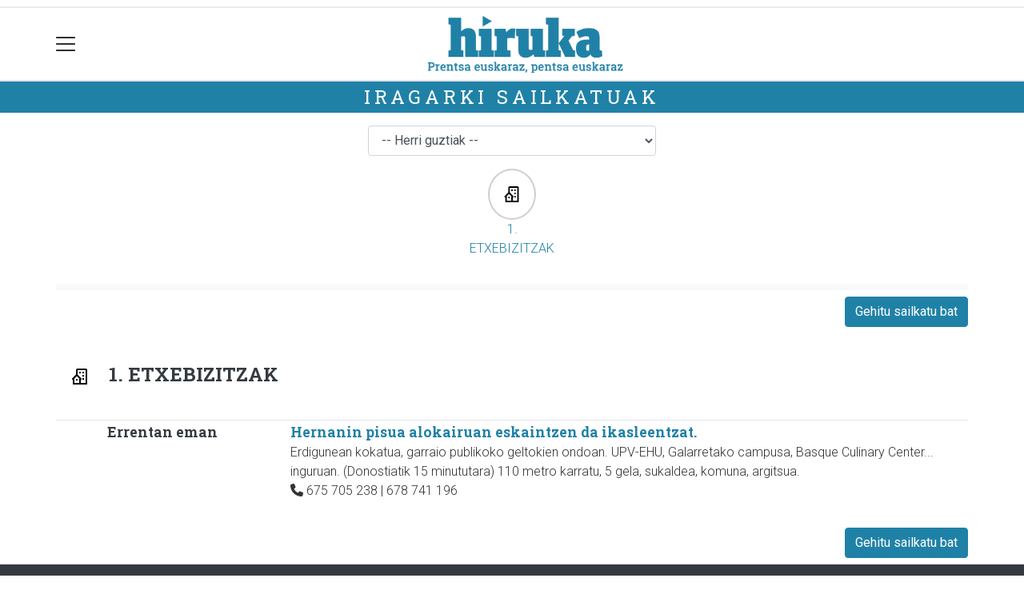

--- FILE ---
content_type: text/html; charset=utf-8
request_url: https://hiruka.eus/sailkatuak/
body_size: 7776
content:

<!DOCTYPE html>
<html lang="eu">
    <head>
        
        <!-- Google Tag Manager -->
        <script>
        window.dataLayer = window.dataLayer || [];

        dataLayer.push({
            'user_authenticated': 'False',
        });

        </script>
        <script>
  (function(i,s,o,g,r,a,m){i['GoogleAnalyticsObject']=r;i[r]=i[r]||function(){
  (i[r].q=i[r].q||[]).push(arguments)},i[r].l=1*new Date();a=s.createElement(o),
  m=s.getElementsByTagName(o)[0];a.async=1;a.src=g;m.parentNode.insertBefore(a,m)
  })(window,document,'script','//www.google-analytics.com/analytics.js','ga');

  ga('create', 'UA-57929882-1', 'hiruka.eus');
  ga('send', 'pageview');

</script>

<!-- Google tag (gtag.js) -->
<script async src="https://www.googletagmanager.com/gtag/js?id=G-EEZT07WK0Y"></script>
<script>
  window.dataLayer = window.dataLayer || [];
  function gtag(){dataLayer.push(arguments);}
  gtag('js', new Date());

  gtag('config', 'G-EEZT07WK0Y');
</script>
        <meta charset="utf-8">
        <meta name="viewport"
              content="width=device-width, initial-scale=1, shrink-to-fit=no">
        
        
        
            


    
        <link rel="canonical" href="https://hiruka.eus/sailkatuak/" />
    

    
        <meta property="default:image" content="https://hiruka.eus/static/img/logoa.png" />
    

    
        <meta name="description" content="Saldu, erosi edo partekatu nahi duzun hura">
    

    
        <meta property="image" content="https://hiruka.eus/static/img/logoa.png" />
    

    
        <meta property="keywords" content="saldu,erosi,iragarkiak,sailkatuak" />
    

    
        <link rel="me" href="https://matx.eus/@hiruka" />
    

    
        <link rel="me" href="https://tkm.eus/@hirukaeus" />
    

    
        <meta property="robots" content="index, follow" />
    

    
        <title>Iragarki sailkatuak - Hiruka.eus</title>
    


        
        
        
        
            <link rel="apple-touch-icon"
                  href="/static/img/favicons/fav196.png?v=15.21.0"
                  type="image/png"
                  sizes="196x196" />
            <link rel="apple-touch-icon"
                  href="/static/img/favicons/fav180.png?v=15.21.0"
                  type="image/png"
                  sizes="180x180" />
            <link rel="apple-touch-icon"
                  href="/static/img/favicons/fav128.png?v=15.21.0"
                  type="image/png"
                  sizes="128x128" />
            <link rel="apple-touch-icon"
                  href="/static/img/favicons/fav64.png?v=15.21.0"
                  type="image/png"
                  sizes="64x64" />
            <link rel="apple-touch-icon"
                  href="/static/img/favicons/fav16.png?v=15.21.0"
                  type="image/png"
                  sizes="16x16" />
            <link rel="manifest"
                  href="/static/img/favicons/site.webmanifest?v=15.21.0">
            <link rel="mask-icon"
                  href="/static/img/favicons/safari-pinned-tab.svg?v=15.21.0"
                  color="#999999">
            <meta name="msapplication-TileColor" content="#999999">
            <meta name="theme-color" content="#ffffff">
            <meta name="google" content="notranslate" />
        
        <!-- Bootstrap CSS -->
        <link rel="stylesheet"
              href="/static/css/bootstrap/bootstrap.min.css">
        <link rel="stylesheet" href="/static/CACHE/css/output.1f1a13acff49.css" type="text/css"><link rel="stylesheet" href="/static/CACHE/css/output.ba0fe640614b.css" type="text/css" media="screen"><link rel="stylesheet" href="/static/CACHE/css/output.7e871a4bb113.css" type="text/css"><link rel="stylesheet" href="/static/CACHE/css/output.29520c669505.css" type="text/css" media="screen">
        
        <!-- Bootstrap JS -->
        <script src="/static/CACHE/js/output.50f41c38a4b3.js"></script>
<script src="/static/CACHE/js/output.af88a8133b79.js" defer></script>
<script src="/static/CACHE/js/output.49e3be85124d.js"></script>
        <script src="/static/js/pagination.js"></script>
        <script src="/static/js/tempusdominus-bootstrap-4.min.js"></script>
        <link rel="stylesheet"
              type="text/css"
              href="/static/css/tempusdominus-bootstrap-4.min.css" />
        
        
        <script type="text/javascript">
        $(document).ready(function () {
            $("#useroptions").load('/erabiltzaileak/useroptions?url=' + location.href);
            $("#headerjs").load('/erabiltzaileak/headerjs');
        });
        </script>
        <!-- Google Tag Manager -->
        <script>
        (function (w, d, s, l, i) {
            w[l] = w[l] || []; w[l].push({
                'gtm.start':
                    new Date().getTime(), event: 'gtm.js'
            }); var f = d.getElementsByTagName(s)[0],
                j = d.createElement(s), dl = l != 'dataLayer' ? '&l=' + l : ''; j.async = true; j.src =
                    'https://www.googletagmanager.com/gtm.js?id=' + i + dl; f.parentNode.insertBefore(j, f);
        })(window, document, 'script', 'dataLayer', 'GTM-WB443R2');
        </script>
        <!-- End Google Tag Manager -->
        <script async='async' src='https://www.googletagservices.com/tag/js/gpt.js'></script>
<script>
  var googletag = googletag || {};
  googletag.cmd = googletag.cmd || [];
</script>
<script type='text/javascript'>
    googletag.cmd.push(function() {

        googletag.defineSlot('/6115446/HIRUKA/btn1', [300, 75], 'div-gpt-ad-1531484909655-0').addService(googletag.pubads());
        googletag.defineSlot('/6115446/HIRUKA/btn2', [300, 75], 'div-gpt-ad-1531484909655-1').addService(googletag.pubads());
        googletag.defineSlot('/6115446/HIRUKA/btn3', [300, 75], 'div-gpt-ad-1531484909655-2').addService(googletag.pubads());
        googletag.defineSlot('/6115446/HIRUKA/ldb1', [[728, 90], [980, 90]], 'div-gpt-ad-1531484909655-3').addService(googletag.pubads());
        googletag.defineSlot('/6115446/HIRUKA/ldb2', [[728, 90], [980, 90]], 'div-gpt-ad-1531484909655-4').addService(googletag.pubads());
        googletag.defineSlot('/6115446/HIRUKA/mpu1', [[300, 600], [300, 250]], 'div-gpt-ad-1531484909655-5').addService(googletag.pubads());
        googletag.defineSlot('/6115446/HIRUKA/mpu2', [[300, 600], [300, 250]], 'div-gpt-ad-1531484909655-6').addService(googletag.pubads());
        googletag.defineSlot('/6115446/HIRUKA/mpu3', [[300, 600], [300, 250]], 'div-gpt-ad-1531484909655-7').addService(googletag.pubads());
        googletag.defineSlot('/6115446/HIRUKA/mpu4', [[300, 600], [300, 250]], 'div-gpt-ad-1531484909655-8').addService(googletag.pubads());
        googletag.defineSlot('/6115446/HIRUKA/mpu5', [[300, 600], [300, 250]], 'div-gpt-ad-1531484909655-11').addService(googletag.pubads());
        googletag.defineSlot('/6115446/HIRUKA/mpu6', [[300, 600], [300, 250]], 'div-gpt-ad-1531484909655-12').addService(googletag.pubads());
        googletag.defineSlot('/6115446/HIRUKA/ldbm1', [320, 50], 'div-gpt-ad-1531484909655-9').addService(googletag.pubads());
        googletag.defineSlot('/6115446/HIRUKA/ldbm2', [320, 50], 'div-gpt-ad-1531484909655-10').addService(googletag.pubads());
        
        googletag.pubads().enableSingleRequest();
        googletag.pubads().collapseEmptyDivs(true);
        googletag.enableServices();
    });
</script>

    </head>
    <body 
          
          
          >
        <div class="container publitop mb-2 text-center">
            
                <div id='div-gpt-ad-1531484909655-3'
     style='min-height:90px;'>
    <script type='text/javascript'>googletag.cmd.push(function() { googletag.display('div-gpt-ad-1531484909655-3'); });</script>
</div>

            
        </div>
        <script>
        $(document).ready(function () {
            $('#navbarSupportedContent').on('shown.bs.collapse', function (e) {
                // Action to execute once the collapsible area is expanded
                $('#sticky-header-wrapper').removeClass('sticky-top');
                window.scrollTo(0, 0);
            });
            $('#navbarSupportedContent').on('hidden.bs.collapse', function (e) {
                // Action to execute once the collapsible area is expanded
                $('#sticky-header-wrapper').addClass('sticky-top');
            })

        });

        </script>
        


        <div class="sticky-top bg-white tk-header" id="sticky-header-wrapper">
            <div class="container">
                <nav class="navbar navbar-light p-0 row">
                    <div class="col-md-auto col-2 text-left align-middle h-100 d-inline-block p-0">
                        <button class="navbar-toggler my-1 border-0"
                                type="button"
                                data-toggle="collapse"
                                data-target="#navbarSupportedContent"
                                aria-controls="navbarSupportedContent"
                                aria-expanded="false"
                                aria-label="Toggle navigation">
                            <span class="navbar-toggler-icon"></span>
                        </button>
                    </div>
                    <div id="logocontainer"
                         class="col text-center align-middle h-100 d-inline-block px-1">
                        <a class="navbar-brand default-logo my-1 mx-0" href="/">
                            
                            
                                
<img src="https://hiruka.tok-md.com/argazkiak/Wnb/cache/logoa_tokikom_700x700.png?v=15.21.0"
     class="img-fluid"
     alt="logotipoa" />

                            
                        </a>
                    </div>
                    <div class="col-md-auto col-2 text-right align-middle h-100 d-inline-block p-0">
                        <form id="useroptions" class="navbar-right my-1">
                        </form>
                    </div>
                    <div class="collapse navbar-collapse" id="navbarSupportedContent">
<div class="row mb-3 pb-3 border-bottom">
    <div class="col-md-4 ">
        <form class="form-inline"
              method="GET"
              action="/bilaketa">
            <input class="form-control col-9 ml-3"
                   type="search"
                   placeholder="Bilatu..."
                   aria-label="Bilatu"
                   name="bilaketa" />
            <input type="hidden" name="webguneak" value="hiruka" />
            <input type="hidden" name="ordena" value="berritasuna" />
            <span class="ml-2">
                <button type="submit" class="btn btn-light">
                    <i class="fa-solid fa-magnifying-glass" aria-hidden="true"></i>
                </button>
            </span>
        </form>
    </div>
</div>
<div class="row">

          <div class="col-md-4 menua01">
                <ul class="navbar-nav mr-auto">


                    <li class="nav-item dropdown">
                            <a class="nav-link dropdown-toggle" href="#" id="navbarDropdown" role="button" data-toggle="dropdown" aria-haspopup="true" aria-expanded="false">
                              Herriak
                            </a>
                            <div class="dropdown-menu" aria-labelledby="navbarDropdown">
                              <a class="dropdown-item" href="/barrika/">Barrika</a>
                              <a class="dropdown-item" href="/berango/">Berango</a>
                              <a class="dropdown-item" href="/ehu/">EHU</a>
                              <a class="dropdown-item" href="/erandio/">Erandio</a>
                              <a class="dropdown-item" href="/getxo/">Getxo</a>
                              <a class="dropdown-item" href="/gorliz/">Gorliz</a>
                              <a class="dropdown-item" href="/leioa/">Leioa</a>
                              <a class="dropdown-item" href="/lemoiz/">Lemoiz</a>
                              <a class="dropdown-item" href="/plentzia/">Plentzia</a>
                              <a class="dropdown-item" href="/sopela/">Sopela</a>
                              <a class="dropdown-item" href="/urduliz/">Urduliz</a>
                              <a class="dropdown-item" href="/uribe-kosta/">Uribe Kosta</a>

                            </div>
                    </li>
                    <div class="dropdown-divider"></div>


                    <li class="nav-item dropdown">
                            <a class="nav-link dropdown-toggle" href="#" id="navbarDropdown" role="button" data-toggle="dropdown" aria-haspopup="true" aria-expanded="false">
                              Gaiak
                            </a>
                            <div class="dropdown-menu" aria-labelledby="navbarDropdown">
                              <a class="dropdown-item" href="/kultura/">Kultura</a>
                              <a class="dropdown-item" href="/euskara/">Euskara</a>
                              <a class="dropdown-item" href="/kirolak/">Kirolak</a>
                              <a class="dropdown-item" href="/hezkuntza/">Hezkuntza</a>
                              <a class="dropdown-item" href="/ekonomia/">Ekonomia</a>
                              <a class="dropdown-item" href="/jendartea/">Jendartea</a>
                              <a class="dropdown-item" href="/politika/">Politika</a>
                              <a class="dropdown-item" href="/gazteok/">Gazteok</a>
                              <a class="dropdown-item" href="/historia/">Historia</a>
                              <a class="dropdown-item" href="/ingurumena/">Ingurumena</a>
                              <a class="dropdown-item" href="/iritzia/">Iritzia</a>
                              <a class="dropdown-item" href="/jaiak/">Jaiak</a>
                            </div>
                    </li>
                    <div class="dropdown-divider"></div>


                    <li class="nav-item dropdown">
                     <li class="nav-item">
                         <a class="nav-link" href="/prentsa/">Aldizkaria</a>
                    </li>
                    <div class="dropdown-divider"></div>



                </ul>

          </div><!-- menua01 -->

          <div class="col-md-4 menua02">
              <div class="row">
                  <div class="col-6">
                      <ul class="navbar-nav mr-auto">
                          <li class="nav-item"><a class="nav-link" href="/agenda/"><i class="fas fa-calendar-alt"></i>Agenda</a></li>
                          <li class="nav-item"><a class="nav-link" href="/komunitatea"><i class="fas fa-sun"></i>Komunitatea</a></li>
                          <li class="nav-item"><a class="nav-link" href="/zozketak/"><i class="fas fa-trophy"></i>Zozketak</a></li>
<li class="nav-item"><a class="nav-link" href="https://hiruka.eus/bereziak/0km-berton-bertokoa"><i class="fas fa-grin-hearts"></i>Berton bertokoa</a></li>
                      </ul>
                  </div>

                  <div class="col-6">
                      <ul class="navbar-nav mr-auto">
                          <li class="nav-item"><a class="nav-link" href="/galeriak/"><i class="fas fa-images"></i></i>Argazki galeriak</a></li>
                          <li class="nav-item"><a class="nav-link" href="/bideoak/"><i class="fas fa-video"></i>Bideoak</a></li>
                          <li class="nav-item"><a class="nav-link" href="/bereziak/"><i class="fas fa-stream"></i></i>Bereziak</a></li>
<li class="nav-item"><a class="nav-link" href="/sailkatuak/"><i class="fas fa-clipboard"></i></i>Iragarkiak</a></li>
                      </ul>
                  </div>
              </div> <!-- row -->
              </div><!-- menua02 -->

          <div class="col-md-4 menua03">

              <ul class="navbar-nav mr-auto">
                  <li class="nav-item"><a class="nav-link" href="/bazkidetu/">Egin zaitez HIRUKA Lagun</a></li>
                  <li class="nav-item"><a class="nav-link" href="/gida/">Gida-komertziala</a></li>
                  <li class="nav-item"><a class="nav-link" href="/publizitatea/">Publizitatea</a></li>
                  <li class="nav-item"><a class="nav-link" href="/kontaktua/">Harremanetarako</a></li>
                  <li class="nav-item"><a class="nav-link" href="/honi-buruz/">Honi buruz</a></li>
              </ul>
          </div><!-- menua 03 -->
      </div><!-- row -->
<div class="row sare_sozialak_menua">
    <div class="col-md-6 sare_sozialak">
<a href="https://www.instagram.com/hirukaeus/"><i class="fa-brands fa-instagram"></i></a>

<a href="https://tkm.eus/@hirukaeus"><i class="fa-brands fa-mastodon"></i></a>
<a href="https://www.facebook.com/HirukaEus"><i class="fa-brands fa-facebook-f"></i></a>
<a href="https://www.youtube.com/channel/UC8lh2Lo-_F0rbWvdzwZ0NbQ"><i class="fa-brands fa-youtube"></i></a>
<a href="mailto:hiruka@hiruka.eus"><i class="fa-regular fa-envelope"></i></a></div>
    <div class="col-md-6 tokikom_logoa">
        <img src="/static/img/logo_tokikom_menu.png"
             alt="Tokikom menuko logotipoa" />
    </div>
</div>
</div>
                </nav>
            </div>
            <div class="border m-0"></div>
            <div>
                
        <div class="tk-subheader tk-subheadereffect text-center text-uppercase">
            <div id="header-title">
                <a href="/sailkatuak/">Iragarki sailkatuak</a>
            </div>
        </div>
    
            </div>
            <div id="headerjs"></div>
        </div>
        <div id="tk-maincontainer">
            
    
    

            
            
            
                <div class="tk-content">
                    <div class="container">
                        <div class="row">
                            <div class="col-12">
                                
                                
                                
    <div class="row mt-3">
        <div class="col-sm-12" id="sailkatuak-zerrenda">
            
                <div class="form-group row">
                    
                    <div class="col-sm-4 offset-sm-4">
                        <select name="herria"
                                id="herria-select"
                                class="form-control"
                                hx-get="/sailkatuak/"
                                hx-trigger="change"
                                hx-target="#sailkatuak-zerrenda"
                                hx-select="#sailkatuak-zerrenda"
                                hx-swap="outerHTML">
                            <option value="" selected>-- Herri guztiak --</option>
                            
                                <option value="1"
                                        >Barrika</option>
                            
                                <option value="2"
                                        >Berango</option>
                            
                                <option value="12"
                                        >EHU</option>
                            
                                <option value="3"
                                        >Erandio</option>
                            
                                <option value="4"
                                        >Getxo</option>
                            
                                <option value="5"
                                        >Gorliz</option>
                            
                                <option value="6"
                                        >Leioa</option>
                            
                                <option value="7"
                                        >Lemoiz</option>
                            
                                <option value="8"
                                        >Plentzia</option>
                            
                                <option value="9"
                                        >Sopela</option>
                            
                                <option value="10"
                                        >Urduliz</option>
                            
                                <option value="11"
                                        >Uribe Kosta</option>
                            
                        </select>
                    </div>
                </div>
            
            
            
            <div class="sailkatuak-filtroak">
                <div class="d-flex">
                    
                        
                        
                    <div class="filtroa">
                        <a href="#1. ETXEBIZITZAK_1">
                            <img src="/static/img/iragarkiak/i-etxe.png"
                                 alt=""
                                 width="60"
                                 class="filtro-icon" />
                        1. ETXEBIZITZAK</a>
                    </div>

                        
                    
                        
                        
                    
                        
                        
                    
                        
                        
                    
                        
                        
                    
                        
                        
                    
                        
                        
                    
                        
                        
                    
                        
                        
                    

                </div>
            </div>
            
                
                
                    <div class="row sailkatuak-emaitzak">
                        <div class="col-sm-12">
                            <div class="bg-light mb-2 p-1 mt-2 mt-lg-4"></div>
                            <div class="text-right rounded tk-callaction">
                                
                                
                                    <a href="/sailkatuak/new/" class="btn btn-primary">Gehitu sailkatu bat</a>
                                
                                
                            </div>
                            <span class="tk-anchor"><a name="1. ETXEBIZITZAK_1"></a></span>
                            <h4 class="mt-2 mb-0 text-uppercase">
                                <img src="/static/img/iragarkiak/i-etxe.png" alt="" width="60" />
                                1. ETXEBIZITZAK
                            </h4>
                            
                                
                                
                            
                                
                                
                            
                                
                                
                                    <span class="tk-anchor"><a name="1. ETXEBIZITZAK_Errentan eman_103"></a></span>
                                    <hr class="mt-0 mb-1" />
                                    <div class="row ">
                                        <div class="col-sm-3">
                                            <h6>Errentan eman</h6>
                                        </div>
                                        <div class="col-sm-9">
                                            <div class="">
                                                
                                                    <div style="clear: both;">

                                                    
                                                    <p>
                                                        <a href="/sailkatuak/8/" class="h6"><strong>Hernanin pisua alokairuan eskaintzen da ikasleentzat.</strong></a> 
                                                        <br />
                                                        Erdigunean kokatua, garraio publikoko geltokien ondoan. UPV-EHU, Galarretako campusa, Basque Culinary Center... inguruan. (Donostiatik 15 minututara)
110 metro karratu, 5 gela, sukaldea, komuna, argitsua.
                                                        
                                                            <br /><i class="fa-solid fa-phone"></i> 675 705 238 | 678 741 196
                                                        
                                                    </p>
                                                    </div>
                                                
                                            </div>
                                        </div>
                                    </div>
                                
                            
                                
                                
                            
                                
                                
                            
                                
                                
                            
                        </div>
                    </div>


                
            
                
                
            
                
                
            
                
                
            
                
                
            
                
                
            
                
                
            
                
                
            
                
                
            
            <div class="text-right rounded tk-callaction mt-3">

                
                    <a href="/sailkatuak/new/" class="btn btn-primary">Gehitu sailkatu bat</a>
                

            </div>
        
    </div>
</div>

                            </div>
                        </div>
                    </div>
                </div>
            
        </div>
        <div class="container publibottom py-1 text-center">
            
                <div id='div-gpt-ad-1531484909655-4'
     >
    <script type='text/javascript'>googletag.cmd.push(function() { googletag.display('div-gpt-ad-1531484909655-4'); });</script>
</div>

            
        </div>
        <footer>
            
                <div class="tk-footer-content text-center p-3 pt-5 ">
                    <div class="container">
                        


    <address>
        <h4>HIRUKA Koop.Sozietatea.</h4>
<p>Martikoena 16, 2. solairua. 48992 Getxo<br /> 
Tel.: 944 911 337 · hiruka@hiruka.eus</p>

<p><img alt="creative commons" src="https://hiruka.tok-md.com/argazkiak/dHr/cache/cc-by-sa_tokikom_700x700.png"  /></p>

<p>Codesyntaxek egina</p>
    </address>
    
        <ul class="social nav justify-content-center">
            
                <li class="nav-item">
                    <a href="https://www.facebook.com/HirukaEus" class="nav-link">
                        <img src="/static/img/i_facebook.png" alt="Facebook logotipoa">
                    </a>
                </li>
            
            
            
                <li class="nav-item">
                    <a href="https://tkm.eus/@hirukaeus" class="nav-link">
                        <img src="/static/img/i_mastodon.png" alt="Mastodon logotipoa">
                    </a>
                </li>
            
            
                <li class="nav-item">
                    <a href="https://www.instagram.com/hirukaeus/" class="nav-link">
                        <img src="/static/img/i_instagram.png" alt="Instagram logotipoa">
                    </a>
                </li>
            
            
            
                <li class="nav-item">
                    <a href="https://www.youtube.com/channel/UC8lh2Lo-_F0rbWvdzwZ0NbQ" class="nav-link">
                        <img src="/static/img/i_youtube.png" alt="Youtube logotipoa">
                    </a>
                </li>
            
            
                <li class="nav-item">
                    <a href="mailto:hiruka@hiruka.eus" class="nav-link">
                        <img src="/static/img/i_mailto.png" alt="Email logotipoa">
                    </a>
                </li>
            
        </ul>
    


                        <ul class="nav justify-content-center text-uppercase tk-fontxsmall">
                            <li class="nav-item">
                                <a href="/honi-buruz/" class="nav-link text-light">Honi buruz</a>
                            </li>
                            <li class="nav-item">
                                <a href="/lege-oharra/" class="nav-link text-light">Lege oharra</a>
                            </li>
                            <li class="nav-item">
                                <a href="/publizitatea/" class="nav-link text-light">Publizitatea</a>
                            </li>
                            <li class="nav-item">
                                <a href="/parte-hartzea/" class="nav-link text-light">Arauak</a>
                            </li>
                            <li class="nav-item">
                                <a href="/kontaktua/" class="nav-link text-light">Harremanetarako</a>
                            </li>
                            <li class="nav-item">
                                <a href="/aktualitatea/rssak" class="nav-link text-light">Rss</a>
                            </li>
                            
                        </ul>
                    </div>
                </div>
                <div class="tk-footer-babesleak text-center text-white">
                    <div class="container"><p>
<img alt="Barrikako Udala" src="https://hiruka.tok-md.com/argazkiak/rTQ/cache/barrika_tokikom_700x700.gif" width="70" />
<img hidden alt="Berangoko Udala" src="https://hiruka.tok-md.com/argazkiak/ETL/cache/berango_tokikom_700x700.gif" width="70" />
<img alt="Getxoko Udala" src="https://hiruka.tok-md.com/argazkiak/uSl/cache/Getxo_tokikom_700x700.jpg" width="70" />
<img alt="Gorlizko Udala" src="https://hiruka.tok-md.com/argazkiak/kRQ/cache/gorliz_tokikom_700x700.gif" width="70" />
<img alt="Leioako Udala" src="https://hiruka.tok-md.com/argazkiak/tXk/cache/leioa_tokikom_700x700.gif" width="70" />
<img alt="Lemoizko Udala" src="https://hiruka.tok-md.com/argazkiak/vro/cache/LemoizDenona-vc_tokikom_700x700.png" width="70" />
<img alt="Plentziako Udala" src="https://hiruka.tok-md.com/argazkiak/ECf/cache/Plentzia_logo_tokikom_700x700.png" width="70" />
<img alt="Sopelako Udala" src="https://hiruka.tok-md.com/argazkiak/SBb/staff_SOPELA.png" width="70" />
<img alt="Urdulizko Udala" src="https://hiruka.tok-md.com/argazkiak/uWO/cache/urduliz_tokikom_700x700.gif" width="70" />
</br>
<img alt="Bizkaiko Foru Aldundia" src="https://hiruka.tok-md.com/argazkiak/XxU/cache/baldundia_tokikom_700x700.jpg" />
</p></div>
                </div>
                <div class="tk-footer-tokikom text-center bg-light p-3 hidden-xs-up">
                    <div class="container">
                        <a rel="nofollow" href="https://tokikom.eus">
                            <img src="/static/img/tk-logoa.png" alt="Tokikom logotipoa" />
                        </a>
                        <h5>Gertuko informazioa, euskaraz</h5>
                        <ul class="tk-medioak nav nav-pills justify-content-center text-uppercase small pt-2 my-2">
                            <li class="nav-item">
                                <a rel="nofollow"
                                   href="https://aiaraldea.eus"
                                   class="nav-link text-dark">Aiaraldea</a>
                            </li>
                            <li class="nav-item">
                                <a rel="nofollow" href="https://aikor.eus" class="nav-link text-dark">Aikor</a>
                            </li>
                            <li class="nav-item">
                                <a rel="nofollow" href="https://aiurri.eus" class="nav-link text-dark">Aiurri</a>
                            </li>
                            <li class="nav-item">
                                <a rel="nofollow" href="https://alea.eus" class="nav-link text-dark">Alea</a>
                            </li>
                            <li class="nav-item">
                                <a rel="nofollow" href="https://amezti.eus" class="nav-link text-dark">Amezti</a>
                            </li>
                            <li class="nav-item">
                                <a rel="nofollow" href="https://anboto.org" class="nav-link text-dark">Anboto</a>
                            </li>
                            <li class="nav-item">
                                <a rel="nofollow"
                                   href="https://antxetamedia.eus"
                                   class="nav-link text-dark">Antxeta irratia</a>
                            </li>
                            <li class="nav-item">
                                <a rel="nofollow" href="https://ataria.eus" class="nav-link text-dark">Ataria</a>
                            </li>
                            <li class="nav-item">
                                <a rel="nofollow"
                                   href="https://azpeitiaguka.eus"
                                   class="nav-link text-dark">Azpeitia Guka</a>
                            </li>
                            <li class="nav-item">
                                <a rel="nofollow"
                                   href="https://azkoitiaguka.eus"
                                   class="nav-link text-dark">Azkoitia Guka</a>
                            </li>
                            <li class="nav-item">
                                <a rel="nofollow" href="https://barrena.eus" class="nav-link text-dark">Barrena</a>
                            </li>
                            <li class="nav-item">
                                <a rel="nofollow" href="https://begitu.eus" class="nav-link text-dark">Begitu</a>
                            </li>
                            <li class="nav-item">
                                <a rel="nofollow" href="https://erran.eus" class="nav-link text-dark">Erran</a>
                            </li>
                            <li class="nav-item">
                                <a rel="nofollow"
                                   href="https://euskalerriairratia.eus"
                                   class="nav-link text-dark">
                                    Euskalerria
                                    Irratia
                                </a>
                            </li>
                            <li class="nav-item">
                                <a rel="nofollow" href="https://geuria.eus" class="nav-link text-dark">Geuria</a>
                            </li>
                            <li class="nav-item">
                                <a rel="nofollow" href="https://goiena.eus" class="nav-link text-dark">Goiena</a>
                            </li>
                            <li class="nav-item">
                                <a rel="nofollow" href="https://gitb.eus" class="nav-link text-dark">Goierri telebista</a>
                            </li>
                            <li class="nav-item">
                                <a rel="nofollow" href="https://guaixe.eus" class="nav-link text-dark">Guaixe</a>
                            </li>
                            <li class="nav-item">
                                <a rel="nofollow" href="https://guka.eus" class="nav-link text-dark">Guka</a>
                            </li>
                            <li class="nav-item">
                                <a rel="nofollow"
                                   href="https://guka.eus/telebista"
                                   class="nav-link text-dark">Guka telebista</a>
                            </li>
                            <li class="nav-item">
                                <a rel="nofollow" href="https://hiruka.eus" class="nav-link text-dark">Hiruka</a>
                            </li>
                            <li class="nav-item">
                                <a rel="nofollow" href="https://kronika.eus" class="nav-link text-dark">Kronika</a>
                            </li>
                            <li class="nav-item">
                                <a rel="nofollow" href="https://mailope.eus" class="nav-link text-dark">Mailope</a>
                            </li>
                            <li class="nav-item">
                                <a rel="nofollow" href="https://noaua.eus" class="nav-link text-dark">Noaua</a>
                            </li>
                            <li class="nav-item">
                                <a rel="nofollow" href="https://oizmendi.eus" class="nav-link text-dark">Oizmendi telebista</a>
                            </li>
                            <li class="nav-item">
                                <a rel="nofollow" href="https://orioguka.eus" class="nav-link text-dark">Orio Guka</a>
                            </li>
                            <li class="nav-item">
                                <a rel="nofollow"
                                   href="https://txintxarri.eus"
                                   class="nav-link text-dark">Txintxarri</a>
                            </li>
                            <li class="nav-item">
                                <a rel="nofollow"
                                   href="https://zarautzguka.eus"
                                   class="nav-link text-dark">Zarautz Guka</a>
                            </li>
                            <li class="nav-item">
                                <a rel="nofollow"
                                   href="https://zumaiaguka.eus"
                                   class="nav-link text-dark">Zumaia Guka</a>
                            </li>
                            <li class="nav-item">
                                <a rel="nofollow" href="https://28kanala.eus" class="nav-link text-dark">28 Kanala</a>
                            </li>
                        </ul>
                        <ul class="tk-medioderibatuak nav nav-pills justify-content-center">
                            <li class="nav-item">
                                <a rel="nofollow" href="https://matx.eus" class="nav-link text-dark">Matx</a>
                            </li>
                            <li class="nav-item">
                                <a rel="nofollow" href="https://gurean.eus" class="nav-link text-dark">Gurean</a>
                            </li>
                            <li class="nav-item">
                                <a rel="nofollow" href="https://ttap.eus" class="nav-link text-dark">Ttap</a>
                            </li>
                        </ul>
                        <div class="tk-iragarkiak small p-1">
                            <a rel="nofollow"
                               href="https://tokikom.eus/iragarleak"
                               class="text-dark">Tokikom publizitatea</a>
                        </div>
                        <div class="small">v15.21.0</div>
                    </div>
                </div>
            
        </footer>
        <!-- Elhuyar TTS -->
        
        <!-- *********** -->
        
        
        <!-- Google Tag Manager (noscript) -->
        <noscript><iframe src="https://www.googletagmanager.com/ns.html?id=GTM-WB443R2"
        height="0"
        width="0"
        style="display:none;
               visibility:hidden"></iframe></noscript>
        <!-- End Google Tag Manager (noscript) -->
        
    </body>
</html>


--- FILE ---
content_type: text/html; charset=utf-8
request_url: https://www.google.com/recaptcha/api2/aframe
body_size: 269
content:
<!DOCTYPE HTML><html><head><meta http-equiv="content-type" content="text/html; charset=UTF-8"></head><body><script nonce="TUU_8QRVWsMRu4oAFRKJdw">/** Anti-fraud and anti-abuse applications only. See google.com/recaptcha */ try{var clients={'sodar':'https://pagead2.googlesyndication.com/pagead/sodar?'};window.addEventListener("message",function(a){try{if(a.source===window.parent){var b=JSON.parse(a.data);var c=clients[b['id']];if(c){var d=document.createElement('img');d.src=c+b['params']+'&rc='+(localStorage.getItem("rc::a")?sessionStorage.getItem("rc::b"):"");window.document.body.appendChild(d);sessionStorage.setItem("rc::e",parseInt(sessionStorage.getItem("rc::e")||0)+1);localStorage.setItem("rc::h",'1769652301363');}}}catch(b){}});window.parent.postMessage("_grecaptcha_ready", "*");}catch(b){}</script></body></html>

--- FILE ---
content_type: application/javascript; charset=utf-8
request_url: https://fundingchoicesmessages.google.com/f/AGSKWxWFgHvh9RZiJIhcd1A40EugEo4Ip9VEsHNildKL_yBsGDIOs1baJdhbvUDppR0qkjOh0O9NQV39WOWLb6Q0P407DSlZZBjSxDCgZmSjuaOm-OgPEA1cseUV0PCRdx58cW5Rjq1Vwcd0WCLcxKW81pF9u5ejtwrUIcTAlGt3ciKYJ5nox1fjfQZwCbLn/__web_ad_.org/ads_/ads2./ads-screen./ad_video.htm
body_size: -1286
content:
window['5eec79cb-1f4c-41ff-9ddf-1eeb2db6eb2d'] = true;